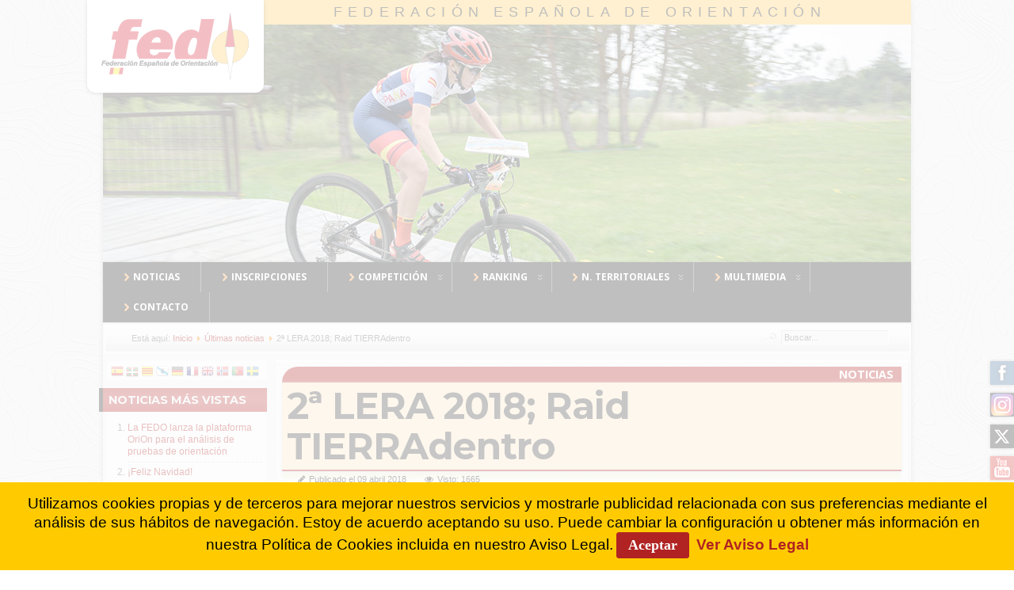

--- FILE ---
content_type: text/html; charset=utf-8
request_url: https://www.fedo.org/web/ultimas-noticias/3554-2-lera-2018-raid-tierradentro
body_size: 9571
content:
<?xml version="1.0" encoding="utf-8"?><!DOCTYPE html PUBLIC "-//W3C//DTD XHTML 1.0 Transitional//EN" "http://www.w3.org/TR/xhtml1/DTD/xhtml1-transitional.dtd">
<html xmlns="http://www.w3.org/1999/xhtml" xml:lang="es-es" lang="es-es" >
	<head>
		<link href='https://fonts.googleapis.com/css?family=Open+Sans:400,500,700' rel='stylesheet' type='text/css' />
<link href='https://fonts.googleapis.com/css?family=Montserrat:400,700' rel='stylesheet' type='text/css' />

<!--- Favicon Multi -->
<link rel="apple-touch-icon" sizes="57x57" href="/web/apple-touch-icon-57x57.png" />
<link rel="apple-touch-icon" sizes="60x60" href="/web/apple-touch-icon-60x60.png" />
<link rel="apple-touch-icon" sizes="72x72" href="/web/apple-touch-icon-72x72.png" />
<link rel="apple-touch-icon" sizes="76x76" href="/web/apple-touch-icon-76x76.png" />
<link rel="apple-touch-icon" sizes="114x114" href="/web/apple-touch-icon-114x114.png" />
<link rel="apple-touch-icon" sizes="120x120" href="/web/apple-touch-icon-120x120.png" />
<link rel="apple-touch-icon" sizes="144x144" href="/web/apple-touch-icon-144x144.png" />
<link rel="apple-touch-icon" sizes="152x152" href="/web/apple-touch-icon-152x152.png" />
<link rel="apple-touch-icon" sizes="180x180" href="/web/apple-touch-icon-180x180.png" />
<link rel="icon" type="image/png" href="/web/favicon-32x32.png" sizes="32x32" />
<link rel="icon" type="image/png" href="/web/favicon-194x194.png" sizes="194x194" />
<link rel="icon" type="image/png" href="/web/favicon-96x96.png" sizes="96x96" />
<link rel="icon" type="image/png" href="/web/android-chrome-192x192.png" sizes="192x192" />
<link rel="icon" type="image/png" href="/web/favicon-16x16.png" sizes="16x16" />
<link rel="manifest" href="/web/manifest.json" />
<link rel="mask-icon" href="/web/safari-pinned-tab.svg" color="#5bbad5" />
<link rel="shortcut icon" href="/web/favicon.ico" />
<meta name="msapplication-TileColor" content="#00aba9" />
<meta name="msapplication-TileImage" content="/web/mstile-144x144.png" />
<meta name="msapplication-config" content="/web/browserconfig.xml" />
<meta name="theme-color" content="#b01f1f" />

<!--- ADD CSS Files -->



	<link href="/web/templates/plantilla17/css/template.css" rel="stylesheet" type="text/css" media="all" />
	<link href="/web/templates/plantilla17/css/content.css" rel="stylesheet" type="text/css" media="all" />
	<link href="/web/templates/plantilla17/css/custom.css" rel="stylesheet" type="text/css" media="all" />
	<link href="/web/templates/plantilla17/css/colors.css" rel="stylesheet" type="text/css" media="all" />
	<link href="/web/templates/plantilla17/css/lvdropdown.css" rel="stylesheet" type="text/css" media="all" />
	<link href="/web/templates/plantilla17/css/typo.css" rel="stylesheet" type="text/css" media="all" />
	<link href="/web/templates/plantilla17/css/modules.css" rel="stylesheet" type="text/css" media="all" />
	
<!--- Older Browser CSS -->
<!--[if IE 7]>
	<link href="/web/templates/plantilla17/css/ie7.css" rel="stylesheet" type="text/css" media="all" />
	<![endif]-->
<!--[if lt IE 7]>
	<link href="/web/templates/plantilla17/css/ie5x6x.css" rel="stylesheet" type="text/css" media="all" />
<![endif]-->


<!--- ADD JavaScript Files -->

	
	
	<script type="text/javascript" src="/web/templates/plantilla17/js/lv-dropdown.js"></script>
	<script type="text/javascript" src="/web/templates/plantilla17/js/jq.easy-tooltip.min.js"></script>
	<script type="text/javascript" src="/web/templates/plantilla17/js/jq.easy-caption.min.js"></script>
	<script type="text/javascript" src="/web/templates/plantilla17/js/jq.corner.packed.js"></script>
	<script type="text/javascript" src="/web/templates/plantilla17/js/reflection.js"></script>
	<script type="text/javascript" src="/web/templates/plantilla17/js/effects.js"></script>


<!-- Layout parameters -->
	<style type="text/css">

	/* Template layout parameters */
	

	#wrapper {
		margin-top:0px;
	}
	#foot_container {
		margin-bottom:0px;
	}
	
</style>
<!-- Define fonts -->
	<style type="text/css">

	/* Template fonts */
	
	body {
		font-size:12px;

					font-family:Arial, Helvetica, Sans-Serif;
						line-height:1.3em;
	}

</style>
<!-- ADD own template colors -->

<!-- ADD own dropdown-menu colors -->

	<style type="text/css">

	/* Ribbons off */
	
	#header, #footer, #wrapper #leftcol h3.moduleh3, #wrapper #rightcol h3.moduleh3 {
		margin:0;
	}
	#header {
		padding:0;
}
	.heckl, .heckr, .feckl, .feckr, .h3eckl, .h3eckr {  
		display:none;
	}

</style>



<!-- math the width of the 3 columns -->
<style type="text/css">
	#leftcol {width: 20%;}
	#rightcol {width: 20%;}
	#content_outmiddle {width: 58%;}
	#content_outright {width: 79%;}
	#content_outleft {width: 79%;}
</style>		  <base href="https://www.fedo.org/web/ultimas-noticias/3554-2-lera-2018-raid-tierradentro" />
  <meta http-equiv="content-type" content="text/html; charset=utf-8" />
  <meta name="keywords" content="lera, raids, aventura, orientación" />
  <meta name="description" content="Liga Española de Raids de Aventura 2018. Ricote (Murcia)." />
  <meta name="generator" content="FEDO" />
  <title>2ª LERA 2018; Raid TIERRAdentro - Federación Española de Orientación</title>
  <link href="/web/templates/plantilla17/favicon.ico" rel="shortcut icon" type="image/vnd.microsoft.icon" />
  <link href="https://www.fedo.org/web/component/search/?Itemid=337&amp;catid=8&amp;id=3554&amp;format=opensearch" rel="search" title="Buscar Federación Española de Orientación" type="application/opensearchdescription+xml" />
  <link rel="stylesheet" href="https://www.fedo.org/web/plugins/system/ns_fontawesome/fontawesome/css/font-awesome.css" type="text/css" />
  <link rel="stylesheet" href="https://www.fedo.org/web/plugins/system/shadowbox/shadowbox/examples/build/shadowbox.css" type="text/css" />
  <style type="text/css">
.cloaked_email span:before { content: attr(data-ep-ac65c); } .cloaked_email span:after { content: attr(data-ep-b1803); }
#goog-gt-tt {display:none !important;}
.goog-te-banner-frame {display:none !important;}
.goog-te-menu-value:hover {text-decoration:none !important;}
body {top:0 !important;}
#google_translate_element2 {display:none!important;}

        a.flag {font-size:16px;padding:1px 0;background-repeat:no-repeat;background-image:url('/web/modules/mod_gtranslate/tmpl/lang/16a.png');}
        a.flag:hover {background-image:url('/web/modules/mod_gtranslate/tmpl/lang/16.png');}
        a.flag img {border:0;}
        a.alt_flag {font-size:16px;padding:1px 0;background-repeat:no-repeat;background-image:url('/web/modules/mod_gtranslate/tmpl/lang/alt_flagsa.png');}
        a.alt_flag:hover {background-image:url('/web/modules/mod_gtranslate/tmpl/lang/alt_flags.png');}
        a.alt_flag img {border:0;}
    
  </style>
  <script src="/web/media/system/js/mootools-core.js" type="text/javascript"></script>
  <script src="/web/media/system/js/core.js" type="text/javascript"></script>
  <script src="/web/media/system/js/caption.js" type="text/javascript"></script>
  <script src="/web/media/system/js/mootools-more.js" type="text/javascript"></script>
  <script src="https://ajax.googleapis.com/ajax/libs/jquery/1.8/jquery.min.js" type="text/javascript"></script>
  <script src="/web/plugins/system/jqueryeasy/jquerynoconflict.js" type="text/javascript"></script>
  <script src="https://www.fedo.org/web/plugins/system/shadowbox/shadowbox/examples/build/shadowbox.js" type="text/javascript"></script>
  <script type="text/javascript">
window.addEvent('load', function() {
				new JCaption('img.caption');
			});
var emailProtector=emailProtector||{};emailProtector.addCloakedMailto=function(f,h){var g=document.querySelectorAll("."+f);for(i=0;i<g.length;i++){var a=g[i],e=a.getElementsByTagName("span"),c="",b="";a.className=a.className.replace(" "+f,"");for(var d=0;d<e.length;d++)c+=e[d].getAttribute("data-ep-ac65c"),b=e[d].getAttribute("data-ep-b1803")+b;if(!b)break;a.innerHTML=c+b;if(!h)break;a.parentNode.href="mailto:"+c+b}};
</script>
  <meta name="twitter:title" content="2ª LERA 2018; Raid TIERRAdentro">
    <meta name="twitter:card" content="summary_large_image">
    <meta name="twitter:site" content="@fedo_org">
    <meta name="twitter:creator" content="@fedo_org">
    <meta name="twitter:url" content="https://www.fedo.org/web/ultimas-noticias/3554-2-lera-2018-raid-tierradentro">
    <meta name="twitter:description" content="El Brigantia Tierra Trágame ha ganado la categoría Elite en la 2ª Prueba de la Liga Española de Raids de Aventura (LERA), el “Raid TIERRAdentro”, que se ha celebrado este fin de semana en Ricote (Murcia) bajo organización del club Malvariche Raid.
Resultados - Fotos">
    <meta name="twitter:image" content="https://www.fedo.org/web/images/noticias/not2018-127.jpg">
	
	<meta property="og:site_name" content="FEDO"/>
	<meta property="og:type" content="article"/>
	<meta property="og:url" content="https://www.fedo.org/web/ultimas-noticias/3554-2-lera-2018-raid-tierradentro"/>
	<meta property="og:title" content="2ª LERA 2018; Raid TIERRAdentro"/>
	<meta property="og:image" content="https://www.fedo.org/web/images/noticias/not2018-127.jpg"/>
	<meta property="og:description" content="El Brigantia Tierra Trágame ha ganado la categoría Elite en la 2ª Prueba de la Liga Española de Raids de Aventura (LERA), el “Raid TIERRAdentro”, que se ha celebrado este fin de semana en Ricote (Murcia) bajo organización del club Malvariche Raid.
Resultados - Fotos"/>
  <script type="text/javascript">Shadowbox.init({ autoDimensions: true });</script>
 
		<!-- <link href="http://www.fedo.org/web/?format=feed&type=rss" rel="alternate" type="application/rss+xml" title="RSS 2.0" /> -->
		
		<!-- Global site tag (gtag.js) - Google Analytics -->
		<script async src="https://www.googletagmanager.com/gtag/js?id=UA-24884036-1"></script>
			<script>
				window.dataLayer = window.dataLayer || [];
				function gtag(){dataLayer.push(arguments);}
				gtag('js', new Date());

				gtag('config', 'UA-24884036-1');
		</script>
		
		
<!-- Google tag (gtag.js) -->
<script async src="https://www.googletagmanager.com/gtag/js?id=G-41S5397WDF"></script>
<script>
  window.dataLayer = window.dataLayer || [];
  function gtag(){dataLayer.push(arguments);}
  gtag('js', new Date());

  gtag('config', 'G-41S5397WDF');
</script>

		
		<!-- Histats.com  START  (aync)-->
<script type="text/javascript">var _Hasync= _Hasync|| [];
_Hasync.push(['Histats.start', '1,1663737,4,0,0,0,00010000']);
_Hasync.push(['Histats.fasi', '1']);
_Hasync.push(['Histats.track_hits', '']);
(function() {
var hs = document.createElement('script'); hs.type = 'text/javascript'; hs.async = true;
hs.src = ('//s10.histats.com/js15_as.js');
(document.getElementsByTagName('head')[0] || document.getElementsByTagName('body')[0]).appendChild(hs);
})();</script>
<noscript><a href="/" target="_blank"><img  src="//sstatic1.histats.com/0.gif?1663737&101" alt="estadisticas free" border="0"></a></noscript>
<!-- Histats.com  END  -->
		
	<link href="https://fonts.googleapis.com/css?family=Asul" rel="stylesheet" type="text/css" />
<style type="text/css">.contentheading {font-family: 'Asul', arial, serif; }</style>    </head>
	<body>	
	
								<div id="wrapper" style="width:1020px;">
													
		
					<div id="header_container">
				
						<div id="logo">
											
							<a class="imglogo" href="/web/../web/"><img width="223" height="117" alt=" " src="/web/templates/plantilla17/images/logo/logo-fedo5.png"/></a>
																																			<h1><a href="https://www.fedo.org/web/">Federación Española de Orientación</a></h1>
						</div>
						
						<!---  ESPACIOS O-PIE y MTBO ETC-->
						<!---<div id="espacios">
							<a class="espacio" href="/web/espacio-elite">Espacio &eacute;lite</a>
							<a class="espacio" href="/web/espacio-mtbo">Espacio MTBO</a>
							<a class="espacio" href="/web/espacio-raids">Espacio Raids</a>
							</div>-->
				
						
					<div id="header">
					
						<!---  <div class="headermask"></div>-->
						
									
												<div id="banner_outer">
							<div id="banner">
								<div class="random-image">
	<img src="/web/images/header2017/mtbo-11.jpg" alt="mtbo-11.jpg" width="1020" height="301" /></div>

							</div>
						</div>
									
						<!--- <div id="logo">
											
							<a class="imglogo" href="/web/../web/"><img width="272" height="150" alt=" " src="/web/templates/plantilla17/images/logo/logo-fedo5.png"/></a>
																																		</div>	-->
									
						<span class="heckl">&nbsp;</span>
						<span class="heckr">&nbsp;</span>
					</div>
								
						
		
											<div id="topmenu_container">
						<div id="topmenu">
							
<ul class="menu nav navbar-nav">
<li class="item-101"><a href="/web/" title="Noticias" ><img src="/web/images/menus/right.png" alt="Noticias" /><span class="image-title">Noticias</span> </a></li><li class="item-102"><a href="https://sico.fedo.org/" target="_blank" ><img src="/web/images/menus/right.png" alt="Inscripciones" /><span class="image-title">Inscripciones</span> </a></li><li class="item-104 deeper parent"><a class="dropdown-toggle" href="#" ><img src="/web/images/menus/right.png" alt="Competición" /><span class="image-title">Competición</span> </a><ul><li class="item-387"><a href="/web/competicion/solicitud-de-pruebas" >SOLICITUD DE PRUEBAS</a></li><li class="item-110 deeper parent"><a href="#" >O-PIE</a><ul><li class="item-144"><a href="/web/competicion/o-pie/calendario" >Calendario</a></li><li class="item-145"><a href="/web/competicion/o-pie/reglamentos" >Reglamentos</a></li><li class="item-146"><a href="/web/competicion/o-pie/resultados" >Resultados</a></li><li class="item-624 deeper parent"><a href="/web/competicion/o-pie/competiciones-nacionales" >Competiciones Nacionales</a><ul><li class="item-185"><a href="/web/competicion/o-pie/competiciones-nacionales/ceo" >CEO</a></li><li class="item-148"><a href="/web/competicion/o-pie/competiciones-nacionales/ceuo" >CEUO</a></li><li class="item-149 deeper parent"><a href="#" >CEEO</a><ul><li class="item-363"><a href="/web/competicion/o-pie/competiciones-nacionales/campeonato-escolar/escolar" >Escolar</a></li><li class="item-427"><a href="/web/competicion/o-pie/competiciones-nacionales/campeonato-escolar/centros-escolares" >Centros Escolares</a></li></ul></li></ul></li><li class="item-162 deeper parent"><a href="/web/competicion/o-pie/competiciones-internacionales" >Competiciones Internacionales</a><ul><li class="item-375"><a href="/web/competicion/o-pie/competiciones-internacionales/woc" >WOC</a></li><li class="item-465"><a href="/web/competicion/o-pie/competiciones-internacionales/eoc" >EOC</a></li><li class="item-373"><a href="/web/competicion/o-pie/competiciones-internacionales/jwoc" >JWOC</a></li><li class="item-370"><a href="/web/competicion/o-pie/competiciones-internacionales/eyoc" >EYOC</a></li><li class="item-372"><a href="/web/competicion/o-pie/competiciones-internacionales/wuoc" >WUOC</a></li><li class="item-431"><a href="/web/competicion/o-pie/competiciones-internacionales/wsco" >WSCO</a></li><li class="item-425"><a href="/web/competicion/o-pie/competiciones-internacionales/wmoc" >WMOC</a></li></ul></li></ul></li><li class="item-111 deeper parent"><a href="#" >MTB-O</a><ul><li class="item-150"><a href="/web/competicion/mtbo/calendario" >Calendario</a></li><li class="item-151"><a href="/web/competicion/mtbo/reglamentos" >Reglamentos</a></li><li class="item-152"><a href="/web/competicion/mtbo/resultados" >Resultados</a></li><li class="item-662"><a href="/web/competicion/mtbo/resultados-us-mtb-o" >Resultados US MTB-O</a></li><li class="item-629"><a href="/web/competicion/mtbo/cemtbo" >CEMTBO</a></li><li class="item-433 deeper parent"><a href="#" >Competiciones Internacionales</a><ul><li class="item-437"><a href="/web/competicion/mtbo/competiciones-internacionales/wmtboc" >WMTBOC</a></li><li class="item-498"><a href="/web/competicion/mtbo/competiciones-internacionales/emtboc" >EMTBOC</a></li><li class="item-436 deeper parent"><a href="/web/competicion/mtbo/competiciones-internacionales/jwmtboc" >JWMTBOC</a><ul><li class="item-499"><a href="/web/competicion/mtbo/competiciones-internacionales/jwmtboc/ejmtboc" >EJMTBOC</a></li></ul></li><li class="item-500"><a href="/web/competicion/mtbo/competiciones-internacionales/eymtboc" >EJYMTBOC</a></li><li class="item-497 deeper parent"><a href="/web/competicion/mtbo/competiciones-internacionales/wmmtboc" >WMMTBOC</a><ul><li class="item-458"><a href="/web/competicion/mtbo/competiciones-internacionales/wmmtboc/world-cup" >World Cup</a></li></ul></li></ul></li></ul></li><li class="item-112 deeper parent"><a href="#" >RAID DE AVENTURA</a><ul><li class="item-156"><a href="/web/competicion/raid-aventura/calendario" >Calendario</a></li><li class="item-157"><a href="/web/competicion/raid-aventura/reglamentos" >Reglamentos</a></li><li class="item-158"><a href="/web/competicion/raid-aventura/resultados" >Resultados</a></li></ul></li><li class="item-113 deeper parent"><a href="#" >U-ROGAINING</a><ul><li class="item-163"><a href="/web/competicion/rogaine/calendario" >Calendario</a></li><li class="item-164"><a href="/web/competicion/rogaine/reglamentos" >Reglamentos</a></li><li class="item-165"><a href="/web/competicion/rogaine/resultados" >Resultados</a></li><li class="item-630"><a href="/web/competicion/rogaine/ce-u-rogaining" >CE U-Rogaining</a></li><li class="item-505 deeper parent"><a href="#" >Competiciones Internacionales</a><ul><li class="item-506"><a href="/web/competicion/rogaine/competiciones-internacionales/erc" >ERC</a></li><li class="item-514"><a href="/web/competicion/rogaine/competiciones-internacionales/wrc" >WRC</a></li></ul></li></ul></li><li class="item-115 deeper parent"><a href="#" >TRAIL-O</a><ul><li class="item-170"><a href="/web/competicion/trail-o/calendario" >Calendario</a></li><li class="item-304"><a href="/web/competicion/trail-o/reglamentos" >Reglamentos</a></li><li class="item-294"><a href="/web/competicion/trail-o/resultados" >Resultados y mapas</a></li><li class="item-171"><a href="/web/competicion/trail-o/documentacion" >Documentación</a></li><li class="item-173"><a href="/web/competicion/trail-o/formularios" >Formularios</a></li><li class="item-174 deeper parent"><a href="#" >Competiciones Internacionales</a><ul><li class="item-504"><a href="/web/competicion/trail-o/competiciones-internacionales/wtoc" >WTOC</a></li><li class="item-556"><a href="/web/competicion/trail-o/competiciones-internacionales/etoc" >ETOC</a></li></ul></li><li class="item-652"><a href="/web/competicion/trail-o/trail-o-virtual" >Trail-O Virtual</a></li></ul></li><li class="item-114 deeper parent"><a href="#" >ESQUÍ-O</a><ul><li class="item-167"><a href="/web/competicion/esqui-o/reglamentos" >Reglamentos</a></li></ul></li></ul></li><li class="item-103 deeper parent"><a class="dropdown-toggle" href="#" ><img src="/web/images/menus/right.png" alt="Ranking" /><span class="image-title">Ranking</span> </a><ul><li class="item-106 deeper parent"><a href="/web/ranking/o-pie" >O-PIE</a><ul><li class="item-217"><a href="/web/ranking/o-pie" ><img src="/web/images/menus/ranking.png" alt="Actual" /><span class="image-title">Actual</span> </a></li><li class="item-218"><a href="/web/ranking/o-pie/archivo" ><img src="/web/images/menus/ranking.png" alt="Archivo" /><span class="image-title">Archivo</span> </a></li><li class="item-519"><a href="/web/ranking/o-pie/palmares-clubes" ><img src="/web/images/menus/ranking.png" alt="Palmarés Clubes" /><span class="image-title">Palmarés Clubes</span> </a></li></ul></li><li class="item-107 deeper parent"><a href="/web/ranking/mtbo" >MTBO</a><ul><li class="item-219"><a href="/web/ranking/mtbo" ><img src="/web/images/menus/ranking.png" alt="Actual" /><span class="image-title">Actual</span> </a></li><li class="item-220"><a href="/web/ranking/mtbo/archivo" ><img src="/web/images/menus/ranking.png" alt="Archivo" /><span class="image-title">Archivo</span> </a></li><li class="item-552"><a href="/web/ranking/mtbo/palmares-clubes" ><img src="/web/images/menus/ranking.png" alt="Palmarés Clubes" /><span class="image-title">Palmarés Clubes</span> </a></li></ul></li><li class="item-108 deeper parent"><a href="/web/ranking/raid" >RAID DE AVENTURA</a><ul><li class="item-550"><a href="/web/ranking/raid" ><img src="/web/images/menus/ranking.png" alt="Actual" /><span class="image-title">Actual</span> </a></li><li class="item-551"><a href="/web/ranking/raid/archivo" ><img src="/web/images/menus/ranking.png" alt="Archivo" /><span class="image-title">Archivo</span> </a></li></ul></li><li class="item-109 deeper parent"><a href="/web/ranking/u-rogaining" >U-ROGAINING</a><ul><li class="item-223"><a href="/web/ranking/u-rogaining" ><img src="/web/images/menus/ranking.png" alt="Actual" /><span class="image-title">Actual</span> </a></li><li class="item-224"><a href="/web/ranking/u-rogaining/archivo" ><img src="/web/images/menus/ranking.png" alt="Archivo" /><span class="image-title">Archivo</span> </a></li></ul></li><li class="item-634 deeper parent"><a href="/web/ranking/trail-o" >TRAIL-O</a><ul><li class="item-635"><a href="/web/ranking/trail-o" ><img src="/web/images/menus/ranking.png" alt="Actual" /><span class="image-title">Actual</span> </a></li><li class="item-636"><a href="/web/ranking/trail-o/archivo" ><img src="/web/images/menus/ranking.png" alt="Archivo" /><span class="image-title">Archivo</span> </a></li></ul></li></ul></li><li class="item-226 deeper parent"><a class="dropdown-toggle" href="/web/territoriales/noticias" ><img src="/web/images/menus/right.png" alt="N. Territoriales" /><span class="image-title">N. Territoriales</span> </a><ul><li class="item-566"><a href="/web/territoriales/noticias" >Noticias Territoriales</a></li></ul></li><li class="item-333 deeper parent"><a class="dropdown-toggle" href="#" ><img src="/web/images/menus/right.png" alt="Multimedia" /><span class="image-title">Multimedia</span> </a><ul><li class="item-339"><a href="/web/multimedia/fotos" >Fotos</a></li><li class="item-334"><a href="/web/multimedia/videos" >Vídeos</a></li><li class="item-521"><a href="/web/videos-o-pie/rtve" >Vídeos RTVE</a></li><li class="item-641"><a href="/web/videos-mujer-y-deporte" >Vídeos MyD</a></li></ul></li><li class="item-137"><a href="/web/contacto" ><img src="/web/images/menus/right.png" alt="Contacto" /><span class="image-title">Contacto</span> </a></li></ul>

						</div>
						<div class="clr"></div>
					</div>
														</div>
								<div id="subhead">
						            	
<div class="breadcrumbs">
<span class="showHere">Está aquí: </span><a href="/web/" class="pathway">Inicio</a> <img src="/web/media/system/images/arrow.png" alt=""  /> <a href="/web/ultimas-noticias" class="pathway">Últimas noticias</a> <img src="/web/media/system/images/arrow.png" alt=""  /> <span>2ª LERA 2018; Raid TIERRAdentro</span></div>

															<div id="search">
						<form action="/web/ultimas-noticias" method="post">
	<div class="search">
		<label for="mod-search-searchword">Buscar...</label><input name="searchword" id="mod-search-searchword" maxlength="20"  class="inputbox" type="text" size="20" value="Buscar..."  onblur="if (this.value=='') this.value='Buscar...';" onfocus="if (this.value=='Buscar...') this.value='';" />	<input type="hidden" name="task" value="search" />
	<input type="hidden" name="option" value="com_search" />
	<input type="hidden" name="Itemid" value="337" />
	</div>
</form>

					</div>
									</div>
								<div id="container">
											
		
										<div id="leftcol">
							<div class="module-outer gt">
				<div class="module gt">
			<div>
				<div>
					<div class="lvround-inner">
						<noscript>Javascript is required to use <a href="https://gtranslate.io/">GTranslate</a> <a href="https://gtranslate.io/">multilingual website</a> and <a href="https://gtranslate.io/">translation delivery network</a></noscript>

<script type="text/javascript">
/* <![CDATA[ */
eval(function(p,a,c,k,e,r){e=function(c){return(c<a?'':e(parseInt(c/a)))+((c=c%a)>35?String.fromCharCode(c+29):c.toString(36))};if(!''.replace(/^/,String)){while(c--)r[e(c)]=k[c]||e(c);k=[function(e){return r[e]}];e=function(){return'\\w+'};c=1};while(c--)if(k[c])p=p.replace(new RegExp('\\b'+e(c)+'\\b','g'),k[c]);return p}('6 7(a,b){n{4(2.9){3 c=2.9("o");c.p(b,f,f);a.q(c)}g{3 c=2.r();a.s(\'t\'+b,c)}}u(e){}}6 h(a){4(a.8)a=a.8;4(a==\'\')v;3 b=a.w(\'|\')[1];3 c;3 d=2.x(\'y\');z(3 i=0;i<d.5;i++)4(d[i].A==\'B-C-D\')c=d[i];4(2.j(\'k\')==E||2.j(\'k\').l.5==0||c.5==0||c.l.5==0){F(6(){h(a)},G)}g{c.8=b;7(c,\'m\');7(c,\'m\')}}',43,43,'||document|var|if|length|function|GTranslateFireEvent|value|createEvent||||||true|else|doGTranslate||getElementById|google_translate_element2|innerHTML|change|try|HTMLEvents|initEvent|dispatchEvent|createEventObject|fireEvent|on|catch|return|split|getElementsByTagName|select|for|className|goog|te|combo|null|setTimeout|500'.split('|'),0,{}))
/* ]]> */
</script>


<div id="google_translate_element2"></div>
<script type="text/javascript">function googleTranslateElementInit2() {new google.translate.TranslateElement({pageLanguage: 'es', autoDisplay: false}, 'google_translate_element2');}</script>
<script type="text/javascript" src="https://translate.google.com/translate_a/element.js?cb=googleTranslateElementInit2"></script>

<a href="#" onclick="doGTranslate('es|es');return false;" title="Espa&ntilde;ol" class="flag nturl" style="background-position:-600px -200px;"><img src="/web/modules/mod_gtranslate/tmpl/lang/blank.png" height="16" width="16" alt="Espa&ntilde;ol" /></a> <a href="#" onclick="doGTranslate('es|eu');return false;" title="1Vasco" class="flag nturl" style="background-position:-600px -600px;"><img src="/web/modules/mod_gtranslate/tmpl/lang/blank.png" height="16" width="16" alt="1Vasco" /></a> <a href="#" onclick="doGTranslate('es|ca');return false;" title="2Catal&aacute;n" class="flag nturl" style="background-position:-0px -300px;"><img src="/web/modules/mod_gtranslate/tmpl/lang/blank.png" height="16" width="16" alt="2Catal&aacute;n" /></a> <a href="#" onclick="doGTranslate('es|gl');return false;" title="3Gallego" class="flag nturl" style="background-position:-500px -400px;"><img src="/web/modules/mod_gtranslate/tmpl/lang/blank.png" height="16" width="16" alt="3Gallego" /></a> <a href="#" onclick="doGTranslate('es|de');return false;" title="Alem&aacute;n" class="flag nturl" style="background-position:-300px -100px;"><img src="/web/modules/mod_gtranslate/tmpl/lang/blank.png" height="16" width="16" alt="Alem&aacute;n" /></a> <a href="#" onclick="doGTranslate('es|fr');return false;" title="Franc&eacute;s" class="flag nturl" style="background-position:-200px -100px;"><img src="/web/modules/mod_gtranslate/tmpl/lang/blank.png" height="16" width="16" alt="Franc&eacute;s" /></a> <a href="#" onclick="doGTranslate('es|en');return false;" title="Ingl&eacute;s" class="flag nturl" style="background-position:-0px -0px;"><img src="/web/modules/mod_gtranslate/tmpl/lang/blank.png" height="16" width="16" alt="Ingl&eacute;s" /></a> <a href="#" onclick="doGTranslate('es|no');return false;" title="Noruego" class="flag nturl" style="background-position:-100px -200px;"><img src="/web/modules/mod_gtranslate/tmpl/lang/blank.png" height="16" width="16" alt="Noruego" /></a> <a href="#" onclick="doGTranslate('es|pt');return false;" title="Portugu&eacute;s" class="flag nturl" style="background-position:-300px -200px;"><img src="/web/modules/mod_gtranslate/tmpl/lang/blank.png" height="16" width="16" alt="Portugu&eacute;s" /></a> <a href="#" onclick="doGTranslate('es|sv');return false;" title="Sueco" class="flag nturl" style="background-position:-700px -200px;"><img src="/web/modules/mod_gtranslate/tmpl/lang/blank.png" height="16" width="16" alt="Sueco" /></a> 					</div>
				</div>
			</div>
		</div>
		<div class="clr"></div>
		<span class="shadow-left"></span>
		<span class="shadow-right"></span>
	</div>
		<div class="module-outer lo-mas">
					<h3 class="moduleh3"><strong>Noticias más vistas</strong>
				<span class="h3eckl">&nbsp;</span>
			</h3>
				<div class="module lo-mas">
			<div>
				<div>
					<div class="lvround-inner">
						<ul class="mostread lo-mas">
	<li>
		<a href="/web/ultimas-noticias/6358-la-fedo-lanza-la-plataforma-orion-para-el-analisis-de-pruebas-de-orientacion">
			La FEDO lanza la plataforma OriOn para el análisis de pruebas de orientación</a>
	</li>
	<li>
		<a href="/web/ultimas-noticias/6161-feliz-navidad">
			¡Feliz Navidad!</a>
	</li>
	<li>
		<a href="/web/ultimas-noticias/6175-el-trazado-de-la-media-distancia-de-la-2-liga-espanola-de-o-pie-2024-reconocido-como-la-course-of-the-year-por-world-of-o">
			El trazado de la media distancia de la 2ª Liga Española de O-Pie 2024 reconocido como la "Course of the Year" por World of O</a>
	</li>
	<li>
		<a href="/web/ultimas-noticias/6121-comunicado-reunion-de-la-comision-gestora-fedo-en-relacion-al-ceop-2024-en-ciudad-real">
			COMUNICADO: Reunión de la Comisión Gestora FEDO en relación al CEOP 2024 en Ciudad Real</a>
	</li>
	<li>
		<a href="/web/ultimas-noticias/6318-la-fedo-organiza-el-programa-orientacion-en-verano-en-soria-con-el-apoyo-del-programa-mujer-y-deporte">
			La FEDO organiza el programa "Orientación en Verano" en Soria con el apoyo del programa "Mujer y Deporte"</a>
	</li>
</ul>
					</div>
				</div>
			</div>
		</div>
		<div class="clr"></div>
		<span class="shadow-left"></span>
		<span class="shadow-right"></span>
	</div>
		<div class="module-outer">
					<h3 class="moduleh3"><strong>Síguenos en</strong>
				<span class="h3eckl">&nbsp;</span>
			</h3>
				<div class="module">
			<div>
				<div>
					<div class="lvround-inner">
						

<div class="custom"  >
	<div style="text-align: center;"><a href="http://www.facebook.com/fedo.org" target="_blank"><img class="s-fb-icon" src="/web/images/iconos/s-facebook.png" border="0" alt="Facebook" title="Facebook" /></a><a href="http://twitter.com/fedo_org" target="_blank"><img class="s-x-icon" src="/web/images/iconos/s-x.png" border="0" alt="X" title="X" /></a><a href="https://www.instagram.com/fedo_orientacion/" target="_blank"><img class="s-ig-icon" src="/web/images/iconos/s-instagram.png" border="0" alt="Instagram" title="Instagram" /></a></div></div>
					</div>
				</div>
			</div>
		</div>
		<div class="clr"></div>
		<span class="shadow-left"></span>
		<span class="shadow-right"></span>
	</div>
		<div class="module-outer">
				<div class="module">
			<div>
				<div>
					<div class="lvround-inner">
						

<div class="custom"  >
	<p><a href="http://www.csd.gob.es/" target="_blank"><img src="/web/images/banners/anuncios/csd-2.png" border="0" alt="Consejo Superior de Deportes" title="Consejo Superior de Deportes" width="150" height="69" style="display: block; margin-left: auto; margin-right: auto;" /></a></p>
<p><a href="https://www.laliga.com/" target="_blank" title="La Liga"><img src="/web/images/banners/anuncios/logo-laliga5.png" border="0" alt="La Liga" title="La Liga" width="130" height="37" style="display: block; margin-left: auto; margin-right: auto;" /></a></p></div>
					</div>
				</div>
			</div>
		</div>
		<div class="clr"></div>
		<span class="shadow-left"></span>
		<span class="shadow-right"></span>
	</div>
	
					</div>
							
					<div id="content_outleft">
							
		
						<div id="maincontent">
							
<div id="system-message-container">
</div>						
							<div class="item-page noticias">
<h1 class="componentheading">
	Noticias</h1>
		<h2 class="contentheading"><i class="fa fa-compass"></i>
								<a href="/web/ultimas-noticias/3554-2-lera-2018-raid-tierradentro">
						2ª LERA 2018; Raid TIERRAdentro</a>
						</h2>



	
	

<a class="article-detailer">Detalles</a>
<dl class="article-info">
	 <dt class="article-info-term">Detalles</dt>
									<dd class="published"><i class="fa fa-pencil"></i>
			Publicado el  09 abril 2018			</dd>
			
				<dd class="hits"><i class="fa fa-eye"></i>
			Visto: 1665			</dd>
		</dl>

	
	<p style="text-align: justify;"><a href="/web/images/noticias/not2018-127.jpg" target="_blank" rel="shadowbox"><img class="featured3" src="/web/images/noticias/not2018-127.jpg" border="0" alt="LERA 2018" title="LERA 2018" width="200" height="128" style="margin: 0px 8px 4px 0px; float: left; object-position: 50% 50%;" /></a>El <strong>Brigantia Tierra Trágame</strong> ha ganado la categoría Elite en la 2ª Prueba de la Liga Española de Raids de Aventura (LERA), el “<a href="http://www.malvaricheraid.com/" target="_blank"><strong>Raid TIERRAdentro</strong></a>”, que se ha celebrado este fin de semana en Ricote (Murcia) bajo organización del club Malvariche Raid.</p>
<p style="text-align: justify;"><a class="boton6" href="/web/competicion/raid-aventura/resultados">Resultados</a> - <a class="boton6" href="/web/fotos-raid-de-aventura/3557-2-lera-2018-raid-tierradentro">Fotos</a></p>
	</div>
						</div>
						<div class="clr"></div>
						<span class="shadow-left">&nbsp;</span>
						<span class="shadow-right">&nbsp;</span>
							
		
					</div>
						
					<div class="clr"></div>
				</div>
					
		
		
				<div class="clr"></div>
			</div>
											<div id="foot_container" style="width:1020px;">
											
		
		
								
					
						
					<div id="subfoot">
										
						<div class="copytext">&copy; Federación Española de Orientación 2026 | <span id="aviso-legal"><a href="/web/aviso-legal" title="Aviso Legal" >Aviso Legal</a></span> | <span id="aviso-legal"><a href="/web/politica-de-proteccion-de-datos" title="Política de privacidad" >Política de protección de datos</a></span> | <span id="aviso-legal"><a href="/web/politica-de-cookies" title="Política de cookies" >Política de cookies</a></span> | <span id="aviso-legal"><a href="/web/aviso-legal" title="Aviso Legal" >Condiciones de uso</a></span> | <span id="mapa-web"><a href="/web/mapa-web" title="Mapa Web" >Mapa web</a></span> | <span id="contacto"><a href="/web/contacto" title="Contacto" >Contacto</a></span></div>
											</div>
								
					
					<div class="clr"></div>
						
					<div id="footer">
						<div class="footer-inner">
							<span class="feckl">&nbsp;</span>
							<span class="feckr">&nbsp;</span>
							<div id="scroll_up"> <a href="#" class="lv-tooltip" id="gotop" title="Subir">&uarr;&uarr;&uarr;</a></div>
							<div id="footer_publi">		<div class="moduletable">
					

<div class="custom"  >
	<p style="text-align: center;"><a href="http://orienteering.org/" target="_blank"><img class="img-fpubli" src="/web/images/banners/anuncios/iof-c.png" border="0" alt="International Orienteering Federation" title="International Orienteering Federation" width="auto" height="60" /></a> <a href="http://www.csd.gob.es/" target="_blank"><img class="img-fpubli" src="/web/images/banners/anuncios/csd-c.png" border="0" alt="Consejo Superior de Deportes" title="Consejo Superior de Deportes" width="auto" height="60" /></a> <a href="http://www.coe.es" target="_blank"><img class="img-fpubli" src="/web/images/banners/anuncios/coe-c.png" border="0" alt="Comité Olímpico Español" title="Comité Olímpico Español" width="auto" height="60" /></a> <a href="https://internationaladventureracing.org/" target="_blank"><img class="img-fpubli" src="/web/images/banners/anuncios/iara-c.png" border="0" alt="IARA" title="IARA" width="auto" height="60" /></a><a href="https://www.laliga.com/" target="_blank"><img class="img-fpubli" src="/web/images/banners/anuncios/laliga-c.png" border="0" alt="La Liga" title="La Liga" width="auto" height="60" /></a> <a href="http://deporteespana.es/" target="_blank"><img class="img-fpubli" src="/web/images/banners/anuncios/adesp-c2.png" border="0" alt="ADESP" title="ADESP" width="auto" height="60" /></a></p>
<p><img class="img-fpubli" src="/web/images/banners/anuncios/EU_PlanRTR.png" border="0" alt="EU PlanRTR" title="EU PlanRTR" width="442" height="75" style="display: block; margin-left: auto; margin-right: auto;" /></p></div>
		</div>
	</div>
														</div>
						<div class="footer-bottom">
											
							<span id="date">Domingo, 18 enero 2026</span>
														<span id="copy"><a href="javascript:// This email address is being protected from spambots." title="Webmaster" target="_blank">Webmaster<span class="cloaked_email ep_5ce4effd" style="display:none;"><span data-ep-ac65c="w&#101;b" data-ep-b1803="&#111;rg"><span data-ep-b1803="&#100;&#111;&#46;" data-ep-ac65c="&#109;&#97;&#115;"><span data-ep-b1803="&#64;fe" data-ep-ac65c="&#116;&#101;&#114;"></span></span></span></span></a><script type="text/javascript">emailProtector.addCloakedMailto("ep_5ce4effd", 1);</script></span>
						</div>
					</div>
								
					<div class="clr"></div>
				</div>	
								
				
				
			







<div style="position:fixed;right:0;bottom:230px;width:37px;z-index:1000;" id="tabone">
<a target="_blank" href="https://www.facebook.com/fedo.org">
		<img border="0" src="https://www.fedo.org/web/plugins/system/anything_tabs/tabs/blue/facebook.png" width="37" height="37" title="Síguenos en Facebook" alt="Síguenos en Facebook" />
	</a>
</div>
<div style="position:fixed;right:0;bottom:190px;width:37px;z-index:1000;" id="tabtwo">
	<a target="_blank" href="https://www.instagram.com/fedo_orientacion/">
		<img border="0" src="https://www.fedo.org/web/plugins/system/anything_tabs/tabs/personal/myspace.png" width="37" height="37" title="Síguenos en Instagram" alt="Síguenos en Instagram" />
	</a>
</div>
<div style="position:fixed;right:0;bottom:150px;width:37px;z-index:1000;" id="tabthree">
	<a target="_blank" href="https://twitter.com/fedo_org">
		<img border="0" src="https://www.fedo.org/web/plugins/system/anything_tabs/tabs/personal/twitter.png" width="37" height="37" title="Síguenos en X" alt="Síguenos en X" />
	</a>
</div>
<div style="position:fixed;right:0;bottom:110px;width:37px;z-index:1000;" id="tabfour">
	<a target="_blank" href="https://www.youtube.com/@fedoorg">
		<img border="0" src="https://www.fedo.org/web/plugins/system/anything_tabs/tabs/personal/youtube.png" width="37" height="37" title="YouTube FEDO" alt="YouTube FEDO" />
	</a>
</div>
<div style="position:fixed;right:0;bottom:70px;width:37px;z-index:1000;" id="tabfive">
	<a target="_blank" href="https://www.fedo.org/web/?format=feed&type=rss">
		<img border="0" src="https://www.fedo.org/web/plugins/system/anything_tabs/tabs/personal/rss.png" width="37" height="37" title="Suscripción Noticias FEDO" alt="Suscripción Noticias FEDO" />
	</a>
</div>
<link type="text/css" rel="stylesheet" href="https://www.fedo.org/web/plugins/system/Cookies_Pro/Cookies_Pro/Cookies_Pro.css" />
<div class="coockie_banner" style="left: 0px; text-align: center; position: fixed;bottom: 0px; background:rgba(255, 255, 255, 0.75); color:#000; width:100% !important; padding-top:0px; padding-bottom:0px; z-index: 999999;"><p class="coockie_banner_p" style="margin:10px 0;padding:0px;">Utilizamos cookies propias y de terceros para mejorar nuestros servicios y mostrarle publicidad relacionada con sus preferencias mediante el análisis de sus hábitos de navegación. Estoy de acuerdo aceptando su uso. Puede cambiar la configuración u obtener más información en nuestra Política de Cookies incluida en nuestro Aviso Legal.<button class="butonDefecto">Aceptar</button> <a href="https://www.fedo.org/web/popup-aviso-legal.html" target="_blank">Ver Aviso Legal</a></p><input type="hidden" class="agreeCookies" value="false" /><input type="hidden" class="agreeAnalitycs" value="false" /></div><script type="text/javascript" src="http://code.jquery.com/jquery-1.7.2.min.js"></script>
<script type="text/javascript" src="https://www.fedo.org/web/plugins/system/Cookies_Pro/Cookies_Pro/jquery.cookie.js"></script>
<script type="text/javascript" src="https://www.fedo.org/web/plugins/system/Cookies_Pro/Cookies_Pro/Cookies_Pro.js"></script>
</body>
		</html>		

--- FILE ---
content_type: application/javascript
request_url: https://www.fedo.org/web/templates/plantilla17/js/lv-dropdown.js
body_size: -58
content:
function lvdropdown(){jq("#topmenu ul.menu ul").css({display:"none"});jq("#topmenu ul.menu li").hover(function(){jq(this).find('ul:first').css({visibility:"visible",display:"none"}).show('fast');},function(){jq(this).find('ul:first').css({visibility:"hidden"});});}
jQuery(document).ready(function(jq){lvdropdown();});

--- FILE ---
content_type: application/javascript
request_url: https://www.fedo.org/web/plugins/system/Cookies_Pro/Cookies_Pro/Cookies_Pro.js
body_size: 664
content:
jQuery(document).ready(function(){var cookieArray=new Array();function listadoCookies(){var lasCookies=document.cookie.split(';');for(var i=1;i<=lasCookies.length;i++){cookieArray.push(lasCookies[i-1]);}
return cookieArray;}
if(jQuery.cookie('accept_cookie')==undefined){jQuery(".coockie_banner").show();listadoCookies();var fecha_fin=new Date;fecha_fin.setDate(fecha_fin.getDate()-1);for(var i=0;i<cookieArray.length;i++){var nombreCookie=cookieArray[i].split("=")[0];var valorCookie=cookieArray[i].split("=")[1];function cleanURL(url){var URLCookie=url;var str=URLCookie;var n=str.search("http://www");if(url==n){return URLCookiewww=URLCookie.replace("http://www","");}else{return URLCookie=URLCookie.replace("http://","");}}
var URLLimpia=cleanURL(document.URL);var MiURL=URLLimpia.split('/');MiURL=URLLimpia.replace('www','');var URLAnalitycs=MiURL.split('/');if(jQuery('input.agreeCookies').val()=='true'){document.cookie=nombreCookie+"="+valorCookie+";expires="+fecha_fin.toGMTString()+";path=/;";}
window.setInterval(function(){borraAnalitycs()},2000);function borraAnalitycs(){function borrarCookies(nombre,dominio,path){try{function Conseguir_Cookie(check_nombre){var todas_las_cookies=document.cookie.split(';'),cookie_almacenada='',nombre_cookie='',valor_cookie='',cookie_encontrada=false;for(i=0;i<todas_las_cookies.length;i++){cookie_almacenada=todas_las_cookies[i].split('=');nombre_cookie=cookie_almacenada[0].replace(/^\s+|\s+$/g,'');if(nombre_cookie==check_nombre){cookie_encontrada=true;if(cookie_almacenada.length>1){valor_cookie=unescape(cookie_almacenada[1].replace(/^\s+|\s+$/g,''));}
return valor_cookie;break;}
cookie_almacenada=null;nombre_cookie='';}
if(!cookie_encontrada){return null;}}
if(Conseguir_Cookie(nombre)){var dominio=dominio||document.domain;var path=path||"/";document.cookie=nombre+"=; expires="+new Date+"; domain="+dominio+"; path="+path;}}
catch(err){}};if(jQuery('input.agreeAnalitycs').val()=='true'){borrarCookies('__utma',URLAnalitycs[0],'/');borrarCookies('__utmz',URLAnalitycs[0],'/');borrarCookies('__utmb',URLAnalitycs[0],'/');borrarCookies('__utmc',URLAnalitycs[0],'/');borrarCookies('_ga',URLAnalitycs[0],'/');}}
console.log("Se ha eliminado la cookie: "+nombreCookie+" valor: "+valorCookie);}}else{jQuery(".coockie_banner").hide();}
jQuery(".coockie_banner button").on('click',function(){jQuery.cookie('accept_cookie','Si',{expires:15,path:'/'});jQuery(".coockie_banner").hide('slow');});});